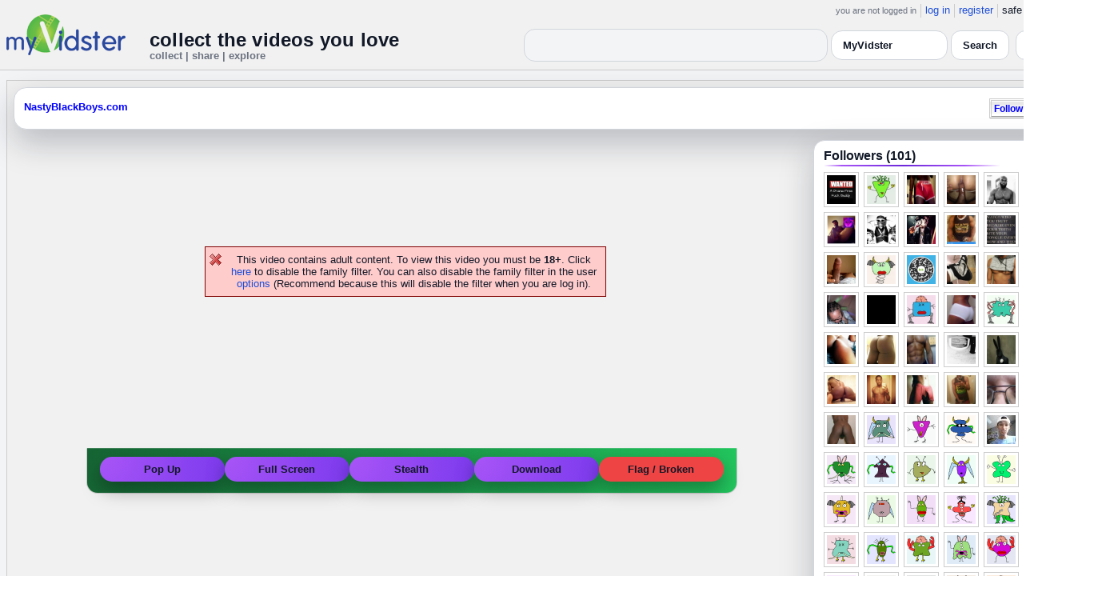

--- FILE ---
content_type: text/html; charset=UTF-8
request_url: https://www.myvidster.com/nastyblackboys&allfs=1
body_size: 11452
content:

<!DOCTYPE HTML PUBLIC "-//W3C//DTD HTML 4.01 Transitional//EN" "http://www.w3.org/TR/html4/loose.dtd">
<html xmlns="http://www.w3.org/1999/xhtml"
      xmlns:og="http://ogp.me/ns#"
      xmlns:fb="https://www.facebook.com/2008/fbml">
<head>
<title>NastyBlackBoys.com</title>
<meta http-equiv="Content-Type" content="text/html; charset=utf-8">
<meta property="fb:app_id" content="73497021488">
<meta property="fb:admins" content="669878032">
<meta property="fb:admins" content="100004412168215">
<meta property="og:site_name" content="MyVidster">
<meta name="description" content="NastyBlackBoys.com Features Amateur content featuring AudatiousNitez and Porn Stars Tae The Doug, Holliwud, Romance, Leon Holt and MORE. ">
<link rel="videothumbnail" href="https://cdn2.myvidster.com/user/thumbs/808d9674b464f5516da15d0ec89fe7b6_1.jpg?s=2">
<link rel="image_src" href="https://cdn2.myvidster.com/user/thumbs/808d9674b464f5516da15d0ec89fe7b6_1.jpg?s=2">
<link rel="videolink" href="https://www.myvidster.com/video/213539747">
<meta name="keywords" content="sex,rough,passionate,fedz,dre,gilcrest,bbc,blkmusclebottom,hard">
<meta property="og:title" content="NastyBlackBoys.com" name="title">
<meta name="apple-itunes-app" content="app-id=611470289">
<meta name="google-play-app" content="app-id=com.myvidster">
<meta name="medium" content="video">
<link type="text/css" rel="stylesheet"  href="/css/style.css?type=css&v=144" />
<link type="text/css" rel="stylesheet"  href="/css/redmond/jquery-ui-1.8.22.custom.css?type=css&v=144" />
<link type="text/css" rel="stylesheet"  href="/css/smartbanner/jquery.smartbanner.css?type=css&v=144" />

<!-- Modern light/dark collection layout + spacing + search -->
<style id="mv-collection-overrides">
  /* THEME TOKENS (light default, dark when .dark etc.) */
  #collection-page {
    --t-bg:#f3f4f6;
    --t-card:#ffffff;
    --t-border:#d1d5db;
    --t-text:#111827;
    --t-muted:#6b7280;
    --t-p1:#6d28d9;  /* brand purple */
    --t-p2:#a855f7;
  }

  html.dark #collection-page,
  body.dark #collection-page,
  .dark-mode #collection-page,
  .theme-dark #collection-page,
  [data-theme="dark"] #collection-page {
    --t-bg:#020617;
    --t-card:#020617;
    --t-border:#1f2937;
    --t-text:#e5e7eb;
    --t-muted:#9ca3af;
    --t-p1:#8b5cf6;
    --t-p2:#c4b5fd;
  }

  /* Canvas / layout */
  #collection-page {
    background:var(--t-bg);
    color:var(--t-text);
  }

  #collection-inner {
    max-width:1360px;
    margin:0 auto;
    padding:12px 8px 32px;
  }

  /* Card shells (Collection info, current video, breadcrumb header) */
  #collection-page .details_video,
  #collection-page .details_ads,
  #collection-page .details_header {
    background:var(--t-card);
    border-radius:14px;
    border:1px solid var(--t-border);
    padding:10px 12px;
    box-shadow:0 16px 40px rgba(15,23,42,.25);
    margin-bottom:12px;
  }

  #collection-page td {
    color:var(--t-text);
  }

  /* Breadcrumb header pill */
  #collection-page .details_header {
    border-radius:16px;
    margin-bottom:8px;
  }

  #collection-page .details_header h2 {
    margin:0;
    font-size:13px;
    font-weight:600;
    white-space:nowrap;
    overflow:hidden;
    text-overflow:ellipsis;
    position:relative;
  }

  #collection-page .details_header h2 a {
    color:var(--t-text);
    text-decoration:none;
  }

  #collection-page .details_header h2 a:hover {
    color:var(--t-p1);
  }

  /* Headings + gradient underline */
  #collection-page h2 {
    color:var(--t-text);
    font-size:16px;
    font-weight:600;
    position:relative;
  }

  #collection-page h2::after {
    content:"";
    position:absolute;
    left:0;
    bottom:-4px;
    height:2px;
    width:70%;
    max-width:260px;
    border-radius:2px;
    background:linear-gradient(
      90deg,
      transparent 0%,
      var(--t-p2) 10%,
      var(--t-p1) 45%,
      var(--t-p2) 80%,
      transparent 100%
    );
  }

  /* Tag-like bold labels inside right column use same line */
  #collection-page .details_video b {
    position:relative;
  }

  #collection-page .details_video b::after {
    content:"";
    position:absolute;
    left:0;
    bottom:-4px;
    height:2px;
    width:70%;
    max-width:260px;
    border-radius:2px;
    background:linear-gradient(
      90deg,
      transparent 0%,
      var(--t-p2) 10%,
      var(--t-p1) 45%,
      var(--t-p2) 80%,
      transparent 100%
    );
  }

  /* Video player frame */
  #collection-page video_space {
    border-radius: 14px;
    overflow: hidden;
    box-shadow: 0 18px 45px #4CAF50;
    background: #9e9e9e00;
  }

  /* Under-video controls bar (keep text links but modern colors) */
  #collection-page .vid_controls {
    font-size:13px;
    padding:8px 0 4px;
    text-align:center;
  }

  #collection-page .vid_controls a {
    font-weight:600;
    color:var(--t-p1);
    text-decoration:none;
  }

  #collection-page .vid_controls a:hover {
    color:var(--t-p2);
    text-decoration:underline;
  }

  /* Links inside the right column cards */
  #collection-page .details_video a,
  #collection-page .details_video a:link,
  #collection-page .details_video a:visited,
  #collection-page .details_ads a,
  #collection-page .details_ads a:link,
  #collection-page .details_ads a:visited,
  #collection-page .details_header a,
  #collection-page .details_header a:link,
  #collection-page .details_header a:visited {
    color:var(--t-p1);
    text-decoration:none;
  }

  #collection-page .details_video a:hover,
  #collection-page .details_video a:focus,
  #collection-page .details_ads a:hover,
  #collection-page .details_ads a:focus,
  #collection-page .details_header a:hover,
  #collection-page .details_header a:focus {
    color:var(--t-p2);
    text-decoration:underline;
  }

  /* ===== Right-column action link spacing ===== */

  /* Tiny bit of room under headings so links don’t sit on the purple line */
  #collection-page .details_video h2,
  #collection-page .details_header h2 {
    margin-bottom:3px;
  }

  /* Links like [edit], [sort], (details) that appear right after h2 */
  #collection-page .details_video h2 + a,
  #collection-page .details_video h2 + span a,
  #collection-page .details_header h2 + a,
  #collection-page .details_header h2 + span a {
    display:inline-block;
    padding:1px 6px;
    margin-left:6px;
  }

  /* Followers "show more" etc. right under the purple rule */
  #collection-page .details_video a[href*="show"],
  #collection-page .details_video a[href*="more"] {
    display:inline-block;
    margin-top:4px;
  }

  /* Share/customize buttons that float right */
  #collection-page .btn_right a {
    margin-left:6px;
  }

  /* ===== Gallery search bar makeover ===== */

  .collection-gallery-block {
    margin-top:10px;
  }

  .collection-gallery-block form {
    margin:12px auto 10px;
    text-align:center;
  }

  /* "search:" label */
  .collection-gallery-block form font,
  .collection-gallery-block form label {
    display:block;
    margin-bottom:4px;
    font-size:11px;
    text-transform:uppercase;
    letter-spacing:.08em;
    color:#9ca3af;
  }

  /* Input itself */
  .collection-gallery-block form input[type="text"] {
    width:260px;
    max-width:100%;
    padding:6px 14px;
    border-radius:9999px;
    border:1px solid #cbd5e1;
    background:#f9fafb;
    color:#111827;
    box-shadow:0 1px 3px rgba(0,0,0,.18) inset;
  }

  .collection-gallery-block form input[type="text"]:focus {
    outline:none;
    border-color:#8b5cf6;
    box-shadow:0 0 0 1px rgba(139,92,246,.3);
  }

  /* Little gap between thumbs and page numbers */
  .collection-gallery-block center {
    margin-top:6px;
  }

/* COLLECTION PAGE – MATCH LINK + TAG COLORS TO VIDEO.PHP */

/* ---- LIGHT MODE: blue + underlined ---- */
html:not([data-theme="dark"]) #collection-page .tags a,
html:not([data-theme="dark"]) #collection-page span.tags,
html:not([data-theme="dark"]) #collection-page span.tags *,
html:not([data-theme="dark"]) #collection-page .tags a *,
html:not([data-theme="dark"]) #collection-page a.tag-link {
  color: var(--mvv-link-light) !important;           /* #1d4ed8 */
  -webkit-text-fill-color: var(--mvv-link-light) !important;
  text-decoration: underline !important;
}

/* Source link, channel link, etc. */
html:not([data-theme="dark"]) #collection-page .details_video a,
html:not([data-theme="dark"]) #collection-page .details_video a:visited {
  color: var(--mvv-link-light) !important;
  -webkit-text-fill-color: var(--mvv-link-light) !important;
  text-decoration: underline !important;
}

/* ---- DARK MODE: light-blue + underlined ---- */
html[data-theme="dark"] #collection-page .tags a,
html[data-theme="dark"] #collection-page span.tags,
html[data-theme="dark"] #collection-page span.tags *,
html[data-theme="dark"] #collection-page .tags a *,
html[data-theme="dark"] #collection-page a.tag-link {
  color: var(--mvv-link-dark) !important;            /* #93c5fd */
  -webkit-text-fill-color: var(--mvv-link-dark) !important;
  text-decoration: underline !important;
}

html[data-theme="dark"] #collection-page .details_video a,
html[data-theme="dark"] #collection-page .details_video a:visited {
  color: var(--mvv-link-dark) !important;
  -webkit-text-fill-color: var(--mvv-link-dark) !important;
  text-decoration: underline !important;
}

/* ---- PERMISSION LABEL: stay red in both modes ---- */
#collection-page font[color="red"],
#collection-page span[style*="red"],
#collection-page a[style*="red"],
#collection-page .permission,
#collection-page .permissions {
  color: #ef4444 !important;
  -webkit-text-fill-color: #ef4444 !important;
}

/* LIGHT MODE: make dropdown options readable */
html:not([data-theme="dark"]) #myv_header select {
  color-scheme: light;
}

html:not([data-theme="dark"]) #myv_header select option {
  background: #ffffff !important;   /* white menu background */
  color: #111827 !important;        /* dark text */
}

/* Collection page: remove the extra solid line under headings */
#collection-page .border2 {
  border-top: 0 !important;   /* kill the old line */
}

  /* === Collection video action pills (match video.php) === */
  #collection-page .mv-video-actions {
    margin-top: 0;
    padding: 10px 16px 14px;
    border-radius: 0 0 14px 14px;
    background: linear-gradient(90deg,#166534,#22c55e);
    border-top: 1px solid rgba(255,255,255,.18);
    display: inline-flex;
    gap: 10px;
    justify-content: center;
    flex-wrap: wrap;
  }

  #collection-page .mv-video-actions .mv-pill {
    display: inline-flex;
    align-items: center;
    justify-content: center;
    min-width: 120px;
    padding: 8px 18px;
    border-radius: 9999px;
    font-size: 13px;
    font-weight: 600;
    border: none;
    box-shadow: 0 10px 25px rgba(0,0,0,.35);
    text-decoration: none !important;
    cursor: pointer;
    transition: transform .12s ease-out, box-shadow .12s ease-out, opacity .12s ease-out;
  }

  /* Light mode colors */
  html:not([data-theme="dark"]) #collection-page .mv-pill-primary {
    background: radial-gradient(circle at 0% 0%, #a855f7, #7c3aed);
    color: #111827 !important;
  }
  html:not([data-theme="dark"]) #collection-page .mv-pill-danger {
    background: #ef4444;
    color: #111827 !important;
  }

  /* Dark mode colors */
  html[data-theme="dark"] #collection-page .mv-pill-primary {
    background: radial-gradient(circle at 0% 0%, #8b5cf6, #4c1d95);
    color: #f9fafb !important;
  }
  html[data-theme="dark"] #collection-page .mv-pill-danger {
    background: #ef4444;
    color: #f9fafb !important;
  }

  #collection-page .mv-pill:hover {
    transform: translateY(-1px);
    box-shadow: 0 14px 30px rgba(0,0,0,.45);
  }

  #collection-page .mv-pill-disabled {
    opacity: .7;
    background: #6b7280;
    color: #f9fafb !important;
    box-shadow: none;
    cursor: default;
  }

/* FORCE danger pill to be red in LIGHT MODE */
html:not([data-theme="dark"]) #collection-page .mv-pill-danger {
    background: #ef4444 !important;   /* correct red */
    color: #111827 !important;        /* dark text */
}


</style>




<link href="/video-js5/video-js.min.css?v=26" rel="stylesheet">
							<link href="/video-js5/videojs-chromecast.css?v=26" rel="stylesheet">
							<link href="/video-js5/videojs.thumbnails.css?v=26" rel="stylesheet">
							<link href="/video-js5/videojs-seek-buttons.css?v=26" rel="stylesheet">
							<link href="/videojs-vast/videojs.vast.vpaid.min.css?v=26" rel="stylesheet" >
							<link href="/video-js5/videojs-pip.css?v=26" rel="stylesheet">
							
							<script src="https://www.gstatic.com/cv/js/sender/v1/cast_sender.js"></script>
							<script src="/video-js5/video-js.min.js?v=26"></script>
							<script src="/video-js5/videojs.pip.js?v=26"></script>
							
							<script src="/video-js5/videojs-chromecast.min.js?v=26"></script>
							<script src="/video-js5/videojs.thumbnails.js?v=26"></script>
							<script src="/video-js5/videojs-seek-buttons.js?v=26"></script>
							<script src="/videojs-vast/videojs_5.vast.vpaid.min.js?v=26"></script>
							
<script type="text/javascript" src="/js/jquery-1.12.4.js?v=71"></script>
<script type="text/javascript" src="/js/jquery-migrate-1.4.1.js?v=71"></script>
<script type="text/javascript" src="/js/jquery-ui.min.js?v=71"></script>
<script type="text/javascript" src="/js/jquery.address-1.5.min.js?v=71"></script>
<script type="text/javascript" src="/js/myv_address.js?v=71"></script>
<script type="text/javascript" src="/js/jquery.qtip-1.0.0-rc3.min.js?v=71"></script>
<script type="text/javascript" src="/js/loadingoverlay.min.js?v=71"></script>
<script type="text/javascript" src="/js/vidster.js?v=71"></script>
<script type="text/javascript" src="/js/smartbanner/jquery.smartbanner.js?v=71"></script>
<script type="text/javascript" src="/js/feed.min.js?v=71"></script><script defer src="https://cdn.jsdelivr.net/npm/@cometchat/chat-embed@1.x.x/dist/main.js"></script><script type="text/javascript">
    var ids=new Array('desc_more','desc_less');
            function disqus_config() {
        this.language = "";
        this.callbacks.onNewComment = [function(comment) { 
        x = {action:"trackComment", master_id:"1abb62907b4c303edfa8c01c160fd223", comment_id:""+comment.id+""};
        l='/processor.php';
        $.get(l,x);
        }];
    }

    function load_video() {
        reload_video('https://www.myvidster.com/embed/12111911','86','user/thumbs/808d9674b464f5516da15d0ec89fe7b6_1.jpg?s=2','','https://www.pornhub.com/','','https://www.pornhub.com/embed/ph5e71b0c3e703d','213539747');    }
</script>
<!-- Google tag (gtag.js) -->
<script async src="https://www.googletagmanager.com/gtag/js?id=G-578CWQBKGV"></script>
<script>
  window.dataLayer = window.dataLayer || [];
  function gtag(){dataLayer.push(arguments);}
  gtag('js', new Date());

  gtag('config', 'G-578CWQBKGV');
</script>
</head>

<body>
    <script>(function(){const k='theme',s=localStorage.getItem(k),d=matchMedia('(prefers-color-scheme: dark)').matches;document.documentElement.setAttribute('data-theme',(s==='light'||s==='dark')?s:(d?'dark':'light'));})();</script>
		<style id="modern-header-vars">
		:root{
		  --bg:#0b0f17;
		  --text:#e5e7eb;
		  --muted:#9ca3af;
		  --card:#121826;
		  --border:#1f2937;
		  --accent:#60a5fa;
		  --accent-strong:#3b82f6;
		}
		@media (prefers-color-scheme: light){
		  :root{
		    --bg:#ffffff; --text:#111827; --muted:#6b7280; --card:#fafafc; --border:#e5e7eb;
		    --accent:#2563eb; --accent-strong:#1d4ed8;
		  }
		}
		html, body { background: var(--bg); }
		#myv_header, #myv_header * { color: var(--text); }
		#myv_header a { color: var(--accent); text-decoration: none; }
		#myv_header a:hover { color: var(--accent-strong); text-decoration: underline; }
		.home-header { font-size:20px; font-weight:700; letter-spacing:.2px; }
		.home-sub { color: var(--muted); font-size:12px; }
		.theme-toggle { padding:6px 10px; border:1px solid var(--border); background:var(--card); color:var(--text); border-radius:10px; cursor:pointer; }
		</style>
		   <div class="container" id="myv_header" style="padding-top:5px;">
				<table width="1360" border="0" align="center" cellspacing="0" cellpadding="0">
					<tr>
						<td>
							<table width="100%" cellspacing="0" cellpadding="0" border="0">
								<tr>
									<td width="165" valign="bottom">
										<table width="100%" cellspacing="0" cellpadding="0" border="0">
											<tr>
												<td ><a href="/"><IMG SRC="/images/myvidster_logo.png?v=1" BORDER="0"></a></td>
											</tr>
										</table>
									</td>
									<td><IMG SRC="/images/spacer.gif" WIDTH="8" HEIGHT="1" BORDER="0" ALT=""></td>
									<td valign="top">
										<table width="100%" cellspacing="0" cellpadding="0" border="0">
											<tr>
												<td align="right"><ul id="sddm">
						<li><span class="postdate">you are not logged in</span></li>
						<li><a href="/user/">log in</a></li>
						<li><a href="/user/registration.php">register</a></li>
						<li class="last">safe browsing: <a href="#" onClick="if (confirm('To disable safe browsing you must be at least 18 years of age.')) window.location='/disable_filter.php'">on</a></li>
					</ul></td>
											</tr>
											<tr>
												<td><IMG SRC="/images/spacer.gif" WIDTH="1" HEIGHT="8" BORDER="0" ALT=""></td>
											</tr>
											<tr>
												<td align="right">
													<table width="100%" cellspacing="0" cellpadding="0" border="0"><tr>
														<td valign="bottom" align="left"><span class="home-header">collect the videos you love</span><br><span class="home-sub">collect | share | explore</span></td>
														<td align="right">
															<script type="text/javascript">
						$(function() {
							$("#q")
							.bind( "keydown", function( event ) {
								if ( event.keyCode === $.ui.keyCode.TAB &&
										$( this ).data( "autocomplete" ).menu.active ) {
									event.preventDefault();
								}
							})
							.autocomplete({
								source: function( request, response ) {
									$.getJSON( "/search_callback.php?type=search", {
										term: extractLast( request.term )
									}, response );
								},
								search: function() {
									var term = extractLast( this.value );
									if ( term.length < 2 ) {
										return false;
									}
								},
								focus: function() { return false; },
								select: function( event, ui ) {
									var terms = split( this.value );
									terms.pop();
									terms.push( ui.item.value );
									terms.push( "" );
									this.value = terms.join( " " );
									return false;
								},
								minLength: 2,
								delay: 100
							});
						});
					</script>
					<div class="ui-widget">
						<form name="searchForm" id="searchForm" method="get" action="/search/">
							<input type="text" name="q" id="q" maxlength="175" value="" size="50">
							<select name="filter_by" class="filter_by">
				<option value="71582" selected>this collection</option>
				
				
				<option value="myvidster" selected>MyVidster</option>
				<option value="web">web</option>
				<option value="profiles">profiles</option>
				<option value="groups">groups</option>
				</select>
							<input type="submit" value="Search">
						</form>
					</div>
															
														</td><td><!-- Minimal add: the toggle button -->
															<button id="themeToggle" class="theme-toggle" style="margin-left:8px;margin-bottom:2px;">🌙 Dark</button></td></tr>
													</table>
												</td>
											</tr>
										</table>
									</td>
								</tr>
							</table>
						</td>
					</tr>
					<tr>
						<td><IMG SRC="/images/spacer.gif" WIDTH="1" HEIGHT="10" BORDER="0" ALT=""></td>
					</tr>
				</table>
			</div>
			<!-- Minimal add: click handler -->
			<script>(function(){var b=document.getElementById("themeToggle");if(!b)return;var H=document.documentElement,k="theme";function L(){b.textContent=H.getAttribute("data-theme")==="dark"?"☀️ Light":"🌙 Dark"}b.addEventListener("click",function(){var n=H.getAttribute("data-theme")==="dark"?"light":"dark";H.setAttribute("data-theme",n);localStorage.setItem(k,n);L()});L()})();</script>
			    <div id="collection-page">
        <div id="collection-inner" class="container2">
                        <table align="center" width="1360" cellspacing="0" cellpadding="0" border="0">
                <tr>
                    <td><div class="container3"><table width="100%" align="center" cellspacing="0" cellpadding="0"><tr><td><div class="details_header"><table
                    cellspacing="0" cellpadding="0" width="100%">
                    <tr><td><h2 align=left><a href="/nastyblackboys">NastyBlackBoys.com</a></h2></td><td align=right><button name="subscribe" class="mybutton" align="right" onClick="window.location='/subscriptions/&action=add&action_id=71582&action_type=gallery'"/>Follow collection</button></td></tr>
                    </table></div></td></tr><tr><td><table width="100%" align="center" border="0" cellspacing="0" cellpadding="0">
                <tr><td><img alt="" src="//cdn2.myvidster.com/images/spacer.gif" width="1" height="5" border="0"></td></tr><tr><td><table align="center" width="100%" cellpadding="0" cellspacing="0">
                        <tr>
                            <td align="center" valign="top" width="995"><table width=100% cellpadding="0" cellspacing="0">
                                    <tr><td align="center"><div style="height: 385px;"><BR><BR><BR><BR><BR><BR><BR><BR><p class="errors">This video contains adult content. To view this video you must be <B>18+</B>.
                        Click <a href="/disable_filter.php">here</a> to disable the family filter. You can also disable the family filter in the user <a href="/user/options.php">options</a> (Recommend because this will disable the filter when you are log in).</p></div></td></tr>
                                    <tr><td><div><table align="center" width="100%" cellpadding="0" cellspacing="0">
    <tr>
        <td align="center">
            <div class="vid_controls mv-video-actions">
                <a class="mv-pill mv-pill-primary" href="javascript:void(0);" onClick="load_video();WindowOpen('/zoom.php?id=213539747','',620,404);">Pop Up</a>
                <a class="mv-pill mv-pill-primary" href="javascript:void(0);" onClick="load_video();WindowOpenFull('/zoom.php?id=213539747&fs=1','');">Full Screen</a>
                <a class="mv-pill mv-pill-primary" href="javascript:void(0);" onClick="load_video();WindowOpen('/zoom.php?id=213539747','',160,140);">Stealth</a>
                <a class="mv-pill mv-pill-primary" href="javascript:void(0);" onclick="WindowOpen('https://www.myvidster.com/download/?id=213539747&user_id=&token=','',470,250);">Download</a>
                <a class="mv-pill mv-pill-danger" href="javascript:void(0);" onclick="WindowOpen('/report/213539747','',470,300);">Flag / Broken</a>
            </div>
        </td>
    </tr>
    <tr>
        <td align="center">
            <img alt="" src="//cdn2.myvidster.com/images/spacer.gif" width="1" height="10" border="0">
        </td>
    </tr>
</table></div></td></tr>
                                    <tr><td><div id="video_nav" 
                                        align="center"></div></td>
                                    </tr>
                                </table></td>
                        <td><IMG ALT="" SRC="//cdn2.myvidster.com/images/spacer.gif" WIDTH="5" HEIGHT="1" BORDER="0"></td>
                            <td valign="top">
                            <table cellpadding="0" cellspacing="0" width="100%">
                                <tr><td><div class="details_video"><table cellpadding="0" cellspacing="0" width="100%">
					<tr><td><h2>Followers  (101)</h2></td></tr>
					<tr>
						<td><img src="//cdn2.myvidster.com/images/spacer.gif" width="1" height="2" border="0" alt=""></td>
					</tr>
					<tr>
						<td><div class="border2"><img src="//cdn2.myvidster.com/images/spacer.gif" width="300" height="1" border="0" alt=""></div></td>
					</tr>
					<tr>
						<td><div class="users"><div class="vidthumbnail" style="margin-right:6px;margin-bottom:6px;">
				<a href="/profile/MrPleasurePuppy"><img src="https://cdn2.myvidster.com/user/images/profile/1913618_sm.jpg?v=1571243208" height="36" width="36" border="0" alt="thumbnail" title="MrPleasurePuppy" ></a>
			</div><div class="vidthumbnail" style="margin-right:6px;margin-bottom:6px;">
				<a href="/profile/LyricHasani"><img src="https://cdn2.myvidster.com/user/images/profile/831283_sm.jpg?v=1431398020" height="36" width="36" border="0" alt="thumbnail" title="LyricHasani" ></a>
			</div><div class="vidthumbnail" style="margin-right:6px;margin-bottom:6px;">
				<a href="/profile/topswagga"><img src="https://cdn2.myvidster.com/user/images/profile/19775_sm.jpg?v=1390610250" height="36" width="36" border="0" alt="thumbnail" title="topswagga" ></a>
			</div><div class="vidthumbnail" style="margin-right:6px;margin-bottom:6px;">
				<a href="/profile/yungreddniggah"><img src="https://cdn2.myvidster.com/user/images/profile/2008285_sm.jpg?v=1608138026" height="36" width="36" border="0" alt="thumbnail" title="yungreddniggah" ></a>
			</div><div class="vidthumbnail" style="margin-right:6px;margin-bottom:6px;">
				<a href="/profile/RickieRozai"><img src="https://cdn2.myvidster.com/user/images/profile/4255078_sm.jpg?v=1658540042" height="36" width="36" border="0" alt="thumbnail" title="RickieRozai" ></a>
			</div><div class="vidthumbnail" style="margin-right:6px;margin-bottom:6px;">
				<a href="/profile/Regulaaate"><img src="https://cdn2.myvidster.com/user/images/profile/2480927_sm.jpg?v=1536812107" height="36" width="36" border="0" alt="thumbnail" title="Regulaaate" ></a>
			</div><div class="vidthumbnail" style="margin-right:6px;margin-bottom:6px;">
				<a href="/profile/Tufflilitalian"><img src="https://cdn2.myvidster.com/user/images/profile/439485_sm.jpg?v=1680969734" height="36" width="36" border="0" alt="thumbnail" title="Tufflilitalian" ></a>
			</div><div class="vidthumbnail" style="margin-right:6px;margin-bottom:6px;">
				<a href="/profile/Longstroke4Same"><img src="https://cdn2.myvidster.com/user/images/profile/525415_sm.jpg?v=1395291223" height="36" width="36" border="0" alt="thumbnail" title="Longstroke4Same" ></a>
			</div><div class="vidthumbnail" style="margin-right:6px;margin-bottom:6px;">
				<a href="/profile/jus_me54"><img src="https://cdn2.myvidster.com/user/images/profile/3185156_sm.jpg?v=1606854049" height="36" width="36" border="0" alt="thumbnail" title="jus_me54" ></a>
			</div><div class="vidthumbnail" style="margin-right:6px;margin-bottom:6px;">
				<a href="/profile/dMAC"><img src="https://cdn2.myvidster.com/user/images/profile/11053_sm.jpg?v=1497503506" height="36" width="36" border="0" alt="thumbnail" title="dMAC" ></a>
			</div><div class="vidthumbnail" style="margin-right:6px;margin-bottom:6px;">
				<a href="/profile/zaneshadow"><img src="https://cdn2.myvidster.com/user/images/profile/7999_sm.jpg?v=1388575383" height="36" width="36" border="0" alt="thumbnail" title="zaneshadow" ></a>
			</div><div class="vidthumbnail" style="margin-right:6px;margin-bottom:6px;">
				<a href="/profile/Ddognyc"><img src="https://cdn2.myvidster.com/user/images/profile/163242_sm.jpg?v=1490978710" height="36" width="36" border="0" alt="thumbnail" title="Ddognyc" ></a>
			</div><div class="vidthumbnail" style="margin-right:6px;margin-bottom:6px;">
				<a href="/profile/Somo79"><img src="https://cdn2.myvidster.com/user/images/profile/284091_sm.jpg?v=1613896848" height="36" width="36" border="0" alt="thumbnail" title="Somo79" ></a>
			</div><div class="vidthumbnail" style="margin-right:6px;margin-bottom:6px;">
				<a href="/profile/Fauxfoxfur"><img src="https://cdn2.myvidster.com/user/images/profile/2034354_sm.jpg?v=1569420932" height="36" width="36" border="0" alt="thumbnail" title="Fauxfoxfur" ></a>
			</div><div class="vidthumbnail" style="margin-right:6px;margin-bottom:6px;">
				<a href="/profile/Maxxstroker"><img src="https://cdn2.myvidster.com/user/images/profile/720511_sm.jpg?v=1458991949" height="36" width="36" border="0" alt="thumbnail" title="Maxxstroker" ></a>
			</div><div class="vidthumbnail" style="margin-right:6px;margin-bottom:6px;">
				<a href="/profile/MichaelKelley"><img src="https://cdn2.myvidster.com/user/images/profile/1994802_sm.jpg?v=1586282500" height="36" width="36" border="0" alt="thumbnail" title="MichaelKelley" ></a>
			</div><div class="vidthumbnail" style="margin-right:6px;margin-bottom:6px;">
				<a href="/profile/yyuu90210"><img src="https://cdn2.myvidster.com/user/images/profile/14218_sm.jpg?v=1560965514" height="36" width="36" border="0" alt="thumbnail" title="yyuu90210" ></a>
			</div><div class="vidthumbnail" style="margin-right:6px;margin-bottom:6px;">
				<a href="/profile/despicable"><img src="https://cdn2.myvidster.com/user/images/profile/194183_sm.jpg?v=1569139500" height="36" width="36" border="0" alt="thumbnail" title="despicable" ></a>
			</div><div class="vidthumbnail" style="margin-right:6px;margin-bottom:6px;">
				<a href="/profile/john122067"><img src="https://cdn2.myvidster.com/user/images/profile/250752_sm.jpg?v=1651550647" height="36" width="36" border="0" alt="thumbnail" title="john122067" ></a>
			</div><div class="vidthumbnail" style="margin-right:6px;margin-bottom:6px;">
				<a href="/profile/DLVerbaLsubFreaK"><img src="https://cdn2.myvidster.com/user/images/profile/2193484_sm.jpg?v=1600139700" height="36" width="36" border="0" alt="thumbnail" title="DLVerbaLsubFreaK" ></a>
			</div><div class="vidthumbnail" style="margin-right:6px;margin-bottom:6px;">
				<a href="/profile/katem"><img src="https://cdn2.myvidster.com/user/images/profile/105877_sm.jpg?v=1464420033" height="36" width="36" border="0" alt="thumbnail" title="katem" ></a>
			</div><div class="vidthumbnail" style="margin-right:6px;margin-bottom:6px;">
				<a href="/profile/TouchandBust"><img src="https://cdn2.myvidster.com/user/images/profile/192175_sm.jpg?v=1426558479" height="36" width="36" border="0" alt="thumbnail" title="TouchandBust" ></a>
			</div><div class="vidthumbnail" style="margin-right:6px;margin-bottom:6px;">
				<a href="/profile/Swarthycakes"><img src="https://cdn2.myvidster.com/user/images/profile/3296415_sm.jpg?v=1617982190" height="36" width="36" border="0" alt="thumbnail" title="Swarthycakes" ></a>
			</div><div class="vidthumbnail" style="margin-right:6px;margin-bottom:6px;">
				<a href="/profile/ddboi22"><img src="https://cdn2.myvidster.com/user/images/profile/1914590_sm.jpg?v=1571400860" height="36" width="36" border="0" alt="thumbnail" title="ddboi22" ></a>
			</div><div class="vidthumbnail" style="margin-right:6px;margin-bottom:6px;">
				<a href="/profile/vyntagebowtie"><img src="https://cdn2.myvidster.com/user/images/profile/346556_sm.jpg?v=1473704352" height="36" width="36" border="0" alt="thumbnail" title="vyntagebowtie" ></a>
			</div><div class="vidthumbnail" style="margin-right:6px;margin-bottom:6px;">
				<a href="/profile/gudbrotha275"><img src="https://cdn2.myvidster.com/user/images/profile/392618_sm.jpg?v=1625739703" height="36" width="36" border="0" alt="thumbnail" title="gudbrotha275" ></a>
			</div><div class="vidthumbnail" style="margin-right:6px;margin-bottom:6px;">
				<a href="/profile/ANUNDERCOVERFREAK"><img src="https://cdn2.myvidster.com/user/images/profile/48789_sm.jpg?v=1347727023" height="36" width="36" border="0" alt="thumbnail" title="ANUNDERCOVERFREAK" ></a>
			</div><div class="vidthumbnail" style="margin-right:6px;margin-bottom:6px;">
				<a href="/profile/PeterPeeper"><img src="https://cdn2.myvidster.com/user/images/profile/2165083_sm.jpg?v=1572735060" height="36" width="36" border="0" alt="thumbnail" title="PeterPeeper" ></a>
			</div><div class="vidthumbnail" style="margin-right:6px;margin-bottom:6px;">
				<a href="/profile/Corruption_X19"><img src="https://cdn2.myvidster.com/user/images/profile/3034441_sm.jpg?v=1611304647" height="36" width="36" border="0" alt="thumbnail" title="Corruption_X19" ></a>
			</div><div class="vidthumbnail" style="margin-right:6px;margin-bottom:6px;">
				<a href="/profile/nstypigndc"><img src="https://cdn2.myvidster.com/user/images/profile/108025_sm.jpg?v=1549321829" height="36" width="36" border="0" alt="thumbnail" title="nstypigndc" ></a>
			</div><div class="vidthumbnail" style="margin-right:6px;margin-bottom:6px;">
				<a href="/profile/whitehead63"><img src="https://cdn2.myvidster.com/user/images/profile/31437_sm.jpg?v=1397734594" height="36" width="36" border="0" alt="thumbnail" title="whitehead63" ></a>
			</div><div class="vidthumbnail" style="margin-right:6px;margin-bottom:6px;">
				<a href="/profile/Pyro0829"><img src="https://cdn2.myvidster.com/user/images/profile/537815_sm.jpg?v=1574773599" height="36" width="36" border="0" alt="thumbnail" title="Pyro0829" ></a>
			</div><div class="vidthumbnail" style="margin-right:6px;margin-bottom:6px;">
				<a href="/profile/prettboia"><img src="https://cdn2.myvidster.com/user/images/profile/263282_sm.jpg?v=1355219675" height="36" width="36" border="0" alt="thumbnail" title="prettboia" ></a>
			</div><div class="vidthumbnail" style="margin-right:6px;margin-bottom:6px;">
				<a href="/profile/Dameken"><img src="https://cdn2.myvidster.com/user/images/profile/2282707_sm.jpg?v=1503413264" height="36" width="36" border="0" alt="thumbnail" title="Dameken" ></a>
			</div><div class="vidthumbnail" style="margin-right:6px;margin-bottom:6px;">
				<a href="/profile/krakowiaczek1"><img src="https://cdn2.myvidster.com/user/images/profile/180972_sm.jpg?v=1413970938" height="36" width="36" border="0" alt="thumbnail" title="krakowiaczek1" ></a>
			</div><div class="vidthumbnail" style="margin-right:6px;margin-bottom:6px;">
				<a href="/profile/BigNi99a87"><img src="https://cdn2.myvidster.com/user/images/profile/331526_sm.jpg?v=1453687308" height="36" width="36" border="0" alt="thumbnail" title="BigNi99a87" ></a>
			</div><div class="vidthumbnail" style="margin-right:6px;margin-bottom:6px;">
				<a href="/profile/A2blkcutie"><img src="https://cdn2.myvidster.com/user/images/profile/200879_sm.jpg?v=1506627004" height="36" width="36" border="0" alt="thumbnail" title="A2blkcutie" ></a>
			</div><div class="vidthumbnail" style="margin-right:6px;margin-bottom:6px;">
				<a href="/profile/BxKingLeo"><img src="https://www.gravatar.com/avatar/80a5777b4315d5e7a4b27b29e8b9f69d?s=36&d=monsterid&r=pg&forcedefault=1" height="36" width="36" border="0" alt="thumbnail" title="BxKingLeo" ></a>
			</div><div class="vidthumbnail" style="margin-right:6px;margin-bottom:6px;">
				<a href="/profile/Donkey_HUNG"><img src="https://www.gravatar.com/avatar/d47c4da72485605d1d6a4ba9115ab893?s=36&d=monsterid&r=pg&forcedefault=1" height="36" width="36" border="0" alt="thumbnail" title="Donkey_HUNG" ></a>
			</div><div class="vidthumbnail" style="margin-right:6px;margin-bottom:6px;">
				<a href="/profile/slimmsoxo"><img src="https://www.gravatar.com/avatar/6edfdb1622ab27446204bbd8c8b7c8da?s=36&d=monsterid&r=pg&forcedefault=1" height="36" width="36" border="0" alt="thumbnail" title="slimmsoxo" ></a>
			</div><div class="vidthumbnail" style="margin-right:6px;margin-bottom:6px;">
				<a href="/profile/AnonLatin"><img src="https://www.gravatar.com/avatar/97c42c50f63ca5855fc3058e9c05df7b?s=36&d=monsterid&r=pg&forcedefault=1" height="36" width="36" border="0" alt="thumbnail" title="AnonLatin" ></a>
			</div><div class="vidthumbnail" style="margin-right:6px;margin-bottom:6px;">
				<a href="/profile/dontlose1"><img src="https://www.gravatar.com/avatar/cf1a66d33308b9f739590be855619195?s=36&d=monsterid&r=pg&forcedefault=1" height="36" width="36" border="0" alt="thumbnail" title="dontlose1" ></a>
			</div><div class="vidthumbnail" style="margin-right:6px;margin-bottom:6px;">
				<a href="/profile/Savethedreams"><img src="https://www.gravatar.com/avatar/791701695e1891c628388e94f92c0f20?s=36&d=monsterid&r=pg&forcedefault=1" height="36" width="36" border="0" alt="thumbnail" title="Savethedreams" ></a>
			</div><div class="vidthumbnail" style="margin-right:6px;margin-bottom:6px;">
				<a href="/profile/Mark90"><img src="https://www.gravatar.com/avatar/9593aed648401dbf8eb3981934abcf75?s=36&d=monsterid&r=pg&forcedefault=1" height="36" width="36" border="0" alt="thumbnail" title="Mark90" ></a>
			</div><div class="vidthumbnail" style="margin-right:6px;margin-bottom:6px;">
				<a href="/profile/keepsmeguessing"><img src="https://www.gravatar.com/avatar/9000af43aa0ea4d8068e5d4aa912718d?s=36&d=monsterid&r=pg&forcedefault=1" height="36" width="36" border="0" alt="thumbnail" title="keepsmeguessing" ></a>
			</div><div class="vidthumbnail" style="margin-right:6px;margin-bottom:6px;">
				<a href="/profile/MychalHill"><img src="https://www.gravatar.com/avatar/f93b509eb930069f20bca02bb7404a05?s=36&d=monsterid&r=pg&forcedefault=1" height="36" width="36" border="0" alt="thumbnail" title="MychalHill" ></a>
			</div><div class="vidthumbnail" style="margin-right:6px;margin-bottom:6px;">
				<a href="/profile/astrobee"><img src="https://www.gravatar.com/avatar/916809b87e57d7638d7d21fda6c5629f?s=36&d=monsterid&r=pg&forcedefault=1" height="36" width="36" border="0" alt="thumbnail" title="astrobee" ></a>
			</div><div class="vidthumbnail" style="margin-right:6px;margin-bottom:6px;">
				<a href="/profile/cole63"><img src="https://www.gravatar.com/avatar/449de231f42d57993750c502a4910ffc?s=36&d=monsterid&r=pg&forcedefault=1" height="36" width="36" border="0" alt="thumbnail" title="cole63" ></a>
			</div><div class="vidthumbnail" style="margin-right:6px;margin-bottom:6px;">
				<a href="/profile/dcj63"><img src="https://www.gravatar.com/avatar/8dd62e125d90f55bbe9c2ac9a6d8fde3?s=36&d=monsterid&r=pg&forcedefault=1" height="36" width="36" border="0" alt="thumbnail" title="dcj63" ></a>
			</div><div class="vidthumbnail" style="margin-right:6px;margin-bottom:6px;">
				<a href="/profile/AlexKanaanXXX"><img src="https://www.gravatar.com/avatar/a83c884214806d24b27b29c7d7a70521?s=36&d=monsterid&r=pg&forcedefault=1" height="36" width="36" border="0" alt="thumbnail" title="AlexKanaanXXX" ></a>
			</div><div class="vidthumbnail" style="margin-right:6px;margin-bottom:6px;">
				<a href="/profile/SMoneyP"><img src="https://www.gravatar.com/avatar/fc28c451ac5e89d4209e387985c30256?s=36&d=monsterid&r=pg&forcedefault=1" height="36" width="36" border="0" alt="thumbnail" title="SMoneyP" ></a>
			</div><div class="vidthumbnail" style="margin-right:6px;margin-bottom:6px;">
				<a href="/profile/Egoiste"><img src="https://www.gravatar.com/avatar/956c9c1099d607f77baadc07edff8bb6?s=36&d=monsterid&r=pg&forcedefault=1" height="36" width="36" border="0" alt="thumbnail" title="Egoiste" ></a>
			</div><div class="vidthumbnail" style="margin-right:6px;margin-bottom:6px;">
				<a href="/profile/jacobgreen"><img src="https://www.gravatar.com/avatar/9a705b71a50eb38d2478f55115756444?s=36&d=monsterid&r=pg&forcedefault=1" height="36" width="36" border="0" alt="thumbnail" title="jacobgreen" ></a>
			</div><div class="vidthumbnail" style="margin-right:6px;margin-bottom:6px;">
				<a href="/profile/AjeneFood"><img src="https://www.gravatar.com/avatar/f8118651ac4a3adbec29cf0d590a5bcc?s=36&d=monsterid&r=pg&forcedefault=1" height="36" width="36" border="0" alt="thumbnail" title="AjeneFood" ></a>
			</div><div class="vidthumbnail" style="margin-right:6px;margin-bottom:6px;">
				<a href="/profile/blackescaflown"><img src="https://www.gravatar.com/avatar/ac8d0a7654ec72c448927d7b0f4b9457?s=36&d=monsterid&r=pg&forcedefault=1" height="36" width="36" border="0" alt="thumbnail" title="blackescaflown" ></a>
			</div><div class="vidthumbnail" style="margin-right:6px;margin-bottom:6px;">
				<a href="/profile/DaddysNastyPig"><img src="https://www.gravatar.com/avatar/6bc7253ef6ce17379b97b685df48ce27?s=36&d=monsterid&r=pg&forcedefault=1" height="36" width="36" border="0" alt="thumbnail" title="DaddysNastyPig" ></a>
			</div><div class="vidthumbnail" style="margin-right:6px;margin-bottom:6px;">
				<a href="/profile/cappzane"><img src="https://www.gravatar.com/avatar/4cdf7047b167101a70a67a2beaf00a9e?s=36&d=monsterid&r=pg&forcedefault=1" height="36" width="36" border="0" alt="thumbnail" title="cappzane" ></a>
			</div><div class="vidthumbnail" style="margin-right:6px;margin-bottom:6px;">
				<a href="/profile/Litebritecock"><img src="https://www.gravatar.com/avatar/075a361414a717e69579cbbb8c432451?s=36&d=monsterid&r=pg&forcedefault=1" height="36" width="36" border="0" alt="thumbnail" title="Litebritecock" ></a>
			</div><div class="vidthumbnail" style="margin-right:6px;margin-bottom:6px;">
				<a href="/profile/Seanking"><img src="https://www.gravatar.com/avatar/4db952187f8d550d3eb44a5f2afc8ee0?s=36&d=monsterid&r=pg&forcedefault=1" height="36" width="36" border="0" alt="thumbnail" title="Seanking" ></a>
			</div><div class="vidthumbnail" style="margin-right:6px;margin-bottom:6px;">
				<a href="/profile/leontiger123"><img src="https://www.gravatar.com/avatar/2a7703a96822d4155d5e75ee5439dff9?s=36&d=monsterid&r=pg&forcedefault=1" height="36" width="36" border="0" alt="thumbnail" title="leontiger123" ></a>
			</div><div class="vidthumbnail" style="margin-right:6px;margin-bottom:6px;">
				<a href="/profile/freestyle706"><img src="https://www.gravatar.com/avatar/0db07c4b4d859497497cec12256a853c?s=36&d=monsterid&r=pg&forcedefault=1" height="36" width="36" border="0" alt="thumbnail" title="freestyle706" ></a>
			</div><div class="vidthumbnail" style="margin-right:6px;margin-bottom:6px;">
				<a href="/profile/theblackprince12"><img src="https://www.gravatar.com/avatar/473baae53091893c28a2e3ad64d15db5?s=36&d=monsterid&r=pg&forcedefault=1" height="36" width="36" border="0" alt="thumbnail" title="theblackprince12" ></a>
			</div><div class="vidthumbnail" style="margin-right:6px;margin-bottom:6px;">
				<a href="/profile/chris_bish"><img src="https://www.gravatar.com/avatar/74be183bd5fa94072cfebe7d7b013178?s=36&d=monsterid&r=pg&forcedefault=1" height="36" width="36" border="0" alt="thumbnail" title="chris_bish" ></a>
			</div><div class="vidthumbnail" style="margin-right:6px;margin-bottom:6px;">
				<a href="/profile/Collegepipa"><img src="https://www.gravatar.com/avatar/ac497eda659f2016c009075ff5f6b37a?s=36&d=monsterid&r=pg&forcedefault=1" height="36" width="36" border="0" alt="thumbnail" title="Collegepipa" ></a>
			</div><div class="vidthumbnail" style="margin-right:6px;margin-bottom:6px;">
				<a href="/profile/john2hawt07"><img src="https://www.gravatar.com/avatar/c0902814d376db1e8bdcaaa08fbba951?s=36&d=monsterid&r=pg&forcedefault=1" height="36" width="36" border="0" alt="thumbnail" title="john2hawt07" ></a>
			</div><div class="vidthumbnail" style="margin-right:6px;margin-bottom:6px;">
				<a href="/profile/Kevindaniel90"><img src="https://www.gravatar.com/avatar/53f36f0ecf85a9e9043331531af3e2f6?s=36&d=monsterid&r=pg&forcedefault=1" height="36" width="36" border="0" alt="thumbnail" title="Kevindaniel90" ></a>
			</div><div class="vidthumbnail" style="margin-right:6px;margin-bottom:6px;">
				<a href="/profile/MeatRack"><img src="https://www.gravatar.com/avatar/11abbde5f0c497a60714ef409453b4e5?s=36&d=monsterid&r=pg&forcedefault=1" height="36" width="36" border="0" alt="thumbnail" title="MeatRack" ></a>
			</div><div class="vidthumbnail" style="margin-right:6px;margin-bottom:6px;">
				<a href="/profile/lavacaliente"><img src="https://www.gravatar.com/avatar/5db294c1f531443d901cdf84a0fd4605?s=36&d=monsterid&r=pg&forcedefault=1" height="36" width="36" border="0" alt="thumbnail" title="lavacaliente" ></a>
			</div><div class="vidthumbnail" style="margin-right:6px;margin-bottom:6px;">
				<a href="/profile/Koolkid12"><img src="https://www.gravatar.com/avatar/30865ec03f1aa94ccc32b4ed02991a95?s=36&d=monsterid&r=pg&forcedefault=1" height="36" width="36" border="0" alt="thumbnail" title="Koolkid12" ></a>
			</div><div class="vidthumbnail" style="margin-right:6px;margin-bottom:6px;">
				<a href="/profile/Top_Gee2286"><img src="https://www.gravatar.com/avatar/53ccd2479c6f91d89c47484bd201c973?s=36&d=monsterid&r=pg&forcedefault=1" height="36" width="36" border="0" alt="thumbnail" title="Top_Gee2286" ></a>
			</div><div class="vidthumbnail" style="margin-right:6px;margin-bottom:6px;">
				<a href="/profile/kid_kaboom69"><img src="https://www.gravatar.com/avatar/fbb0a92222f31956735d5ffe44bffe46?s=36&d=monsterid&r=pg&forcedefault=1" height="36" width="36" border="0" alt="thumbnail" title="kid_kaboom69" ></a>
			</div><div class="vidthumbnail" style="margin-right:6px;margin-bottom:6px;">
				<a href="/profile/Shizzle25"><img src="https://www.gravatar.com/avatar/85eb4522557067a35d9a275dfcba7191?s=36&d=monsterid&r=pg&forcedefault=1" height="36" width="36" border="0" alt="thumbnail" title="Shizzle25" ></a>
			</div></div></td>
					</tr>
					</table></div></td></tr>
	<tr><td><IMG ALT="" SRC="//cdn2.myvidster.com/images/spacer.gif" WIDTH="1" HEIGHT="15" BORDER="0"></td></tr>
                                <tr><td><div class="details_video">
                                    <table cellpadding="0" cellspacing="0" width="100%">
                                        <tr><td>
                                            <table cellpadding="0" cellspacing="0" width="100%">
                                                <tr>
                                                    <td><h2>Collection Information</h2> </td>
                                                    <td align="right"> </td>
                                                </tr>
                                            </table></td></tr>
                                        <tr>
                                            <td><img src="//cdn2.myvidster.com/images/spacer.gif" width="1" height="2" border="0" alt=""></td>
                                        </tr>
                                        <tr>
                                            <td><div class="border2"><img src="//cdn2.myvidster.com/images/spacer.gif" width="300" height="5" border="0" alt=""></div></td>
                                        </tr>
                                        <tr><td><B>Name:</B> NastyBlackBoys.com</td></tr>
                                        <tr><td><IMG ALT="" SRC="//cdn2.myvidster.com/images/spacer.gif" WIDTH="1" HEIGHT="5" BORDER="0"></td></tr>
                                        <tr><td><div class="vidthumbnail">
                            <a href="/profile/retrophysical10"><img src="https://www.gravatar.com/avatar/5c757b3ed5f0cda1f02e976aaea4ef51?s=40&d=monsterid&r=pg&forcedefault=1" height="40" width="40" border="0" alt="thumbnail"></a>
                            </div><div style="margin-left:55px;">Owner:<br><a href="/profile/retrophysical10">retrophysical10</a></div></td></tr>
                                        <tr><td><IMG ALT="" SRC="//cdn2.myvidster.com/images/spacer.gif" WIDTH="1" HEIGHT="5" BORDER="0"></td></tr>
                                        <tr><td><B>Description:</B><br>
                                        NastyBlackBoys.com Features Amateur content featuring AudatiousNitez and Porn Stars Tae The Doug, Holliwud, Romance, Leon Holt and MORE. 
                                        </td></tr>    
                                        <tr><td><IMG ALT="" SRC="//cdn2.myvidster.com/images/spacer.gif" WIDTH="1" HEIGHT="10" BORDER="0"></td></tr>
                                        <tr><td></td></tr>
                                        <tr><td><IMG ALT="" SRC="//cdn2.myvidster.com/images/spacer.gif" WIDTH="1" HEIGHT="2" BORDER="0"></td></tr>
                                    </table>
                                    </div>
                                    </td></tr>

                                    <tr><td><IMG ALT="" SRC="//cdn2.myvidster.com/images/spacer.gif" WIDTH="1" HEIGHT="15" BORDER="0"></td></tr>
                                    <tr><td><div class="details_video"><table cellpadding="0" cellspacing="0" width="100%">
                                    <tr><td><div class="btn_right"><button name="addvideo" onclick="javascript:window.location.href='/tools/submit?url=//www.myvidster.com/video/213539747&myv_id=213539747'"  class="mybutton">collect</button></div><h2>Current Video</h2> (<a href="/video/213539747/Passionate_and_Rough_Sex">details</a>)</td></tr>
                                    <tr>
                                            <td><img src="//cdn2.myvidster.com/images/spacer.gif" width="1" height="2" border="0" alt=""></td>
                                        </tr>
                                        <tr>
                                            <td><div class="border2"><img src="//cdn2.myvidster.com/images/spacer.gif" width="300" height="5" border="0" alt=""></div></td>
                                        </tr>

                                    <tr><td><B>Title:</B> <a href="/video/213539747/Passionate_and_Rough_Sex">Passionate and Rough Sex</a></td></tr>
                                    <tr><td><IMG ALT="" SRC="//cdn2.myvidster.com/images/spacer.gif" WIDTH="1" HEIGHT="2" BORDER="0"></td></tr>
                                    
                                    <tr><td><B>Bookmark Date:</B>20 Mar, 2020</td></tr>
                                    <tr><td><IMG ALT="" SRC="//cdn2.myvidster.com/images/spacer.gif" WIDTH="1" HEIGHT="2" BORDER="0"></td></tr>

                                    <tr><td><B>Permission:</B> <font color="red">Adult</font></td></tr>
                                    <IMG ALT="" SRC="//cdn2.myvidster.com/images/spacer.gif" WIDTH="1" HEIGHT="2" BORDER="0"></td></tr>
                                    
                                    <tr><td><B>Channel:</B> <a href="/channel/1310955/NastyBlackBoys">NastyBlackBoys</a></td></tr>
                                    <tr><td><IMG ALT="" SRC="//cdn2.myvidster.com/images/spacer.gif" WIDTH="1" HEIGHT="2" BORDER="0"></td></tr>

                                    <tr><td><B>Source Link:</B> <a href="https://www.myvidster.com/video/213539747" target="_blank">www.myvidster.com</a></td></tr>
                                    
                                </table></div></td></tr></table></td></tr>

                    </table></td></tr>
                        <tr><td><IMG SRC="//cdn2.myvidster.com/images/spacer.gif" WIDTH="1" HEIGHT="10" BORDER="0"> </td></tr></table></td></tr></table><div class="collection-gallery-block"><table cellpadding="0" cellspacing="0" border="0" width="100%">
				<tr><td colspan="3"><div class="details_header"><table
					cellspacing="0" cellpadding="0" width="100%">
					<tr><td><a name="gallery"></a><h2 align=left>My Channels</h2></td><td align="right" width="240">�</td></tr>
					</table></div></td>
				</tr>
				<tr>
					<td colspan="3"><IMG SRC="/images/spacer.gif" WIDTH="1" HEIGHT="5" BORDER="0"></td>
				</tr>
				<tr>
					<td valign="top" width="100%"><table width="100%" align="left" border="0"
						cellspacing="0" cellpadding="0">
						<tr><td><div align="center" style=""><form name="searchForm" id="searchForm" method="get" action="/search/">
							<span class="postdate">search:</span> <input type="text" name="q" id="q" maxlength="128" value="" size="40">
							<input type="hidden" name="filter_by" value="71582">
						</form>
					</div></td></tr>
						<tr><td><div id="thumb_space"><div class="details3"><table width="100%" border="0"
			cellspacing="0" cellpadding="0">
			<td align='left'><div id="thumbnail-container" class="clearfix">
			<ul class="slides clearfix"><li class="thumbnail">
					<a href="/channel/1310955/NastyBlackBoys"><img class="photos" width="230" height="129" src="https://www.myvidster.com/images/adult.jpg" title="NastyBlackBoys"></a>
				<div class="mvp_grid_panel_title">
					<a href="/channel/1310955/NastyBlackBoys">NastyBlackBoys</a>
				</div>
				</li>
<li class="thumbnail">
					<a href="/channel/75189/Favorites"><img class="photos" width="230" height="129" src="https://cdn2.myvidster.com/user/images/09October2012/72122/288878722_1.jpg" title="Favorites"></a>
				<div class="mvp_grid_panel_title">
					<a href="/channel/75189/Favorites">Favorites</a>
				</div>
				</li>
</ul></div></td></tr>
		<tr><td align="right"></td></tr>
		</table></div></div>
						<script type="text/javascript">
							$(document).ready(function(){
								if ($.address.pathNames() > 1) {
									display_gallery(71582,$.address.pathNames(),12,2);
								}
							 });
						</script></td></tr>
					</table></td>
					<td><IMG SRC="/images/spacer.gif" WIDTH="5" HEIGHT="1" BORDER="0"></td>
					<td valign="top"><table cellpadding="0" cellspacing="0" width="100%">
							<tr><td><div class="details_video">
								<table cellpadding="0" cellspacing="0" width="100%">
									<tr><td><h2>Collection Tags</h2></td></tr>
									<tr>
										<td><img src="/images/spacer.gif" width="1" height="2" border="0" alt=""></td>
									</tr>
									<tr>
										<td><div class="border2"><img src="/images/spacer.gif" width="300" height="5" border="0" alt=""></div></td>
									</tr>
									<tr><td><div align="left"><script>
				$(function() {
					$( "#tags" ).autocomplete({
					source: "/search_callback.php?type=search_by_stype&stype=gallery&id=71582",
					minLength: 2,
					separator: " ",
					delay: 100
					});
				});
			</script><form method="get" action="/search/" id="tag_search">
					<span class="postdate">tag search:</span> <input type="text" name="q" id="tags" maxlength="128" value="" size="20">
					<input type="hidden" name="id" value="71582">
					<input type="hidden" name="filter_by" value="tag">
					<input type="hidden" name="type" value="gallery">
					<button name="tag_search" class="mybutton" align="right" onClick="javascript:document.tag_search.submit();"/>Go!</button></form></div><BR>
			<div id="tag_space"><b>Recent Tags</b><br><a style="font-size: 14px" class="tag_cloud" href="/tag/gallery/71582/free" title="'free'">free</a>
<a style="font-size: 12px" class="tag_cloud" href="/tag/gallery/71582/movies" title="'movies'">movies</a>
<a style="font-size: 14px" class="tag_cloud" href="/tag/gallery/71582/online" title="'online'">online</a>
<a style="font-size: 14px" class="tag_cloud" href="/tag/gallery/71582/shows" title="'shows'">shows</a>
<a style="font-size: 14px" class="tag_cloud" href="/tag/gallery/71582/tv" title="'tv'">tv</a>
<a style="font-size: 14px" class="tag_cloud" href="/tag/gallery/71582/watch" title="'watch'">watch</a>
</tag_space></td></tr>
								</table>
								</div></td></tr>
								
						</table></td>
				</tr>
			</table></td></tr></table></div></div></td>
                </tr>
            </table>
        </div>
    </div>
    <div class="container" style="padding-bottom:25px;"><table cellspacing="0" cellpadding="0" align="center" width="100%" BORDER="0">
				<tr>
					<td><div class="footer"><table cellspacing="0" cellpadding="0" align="center" width="100%" BORDER="0">
					<tr><td align="center">
					<a href="/docs/mobile">mobile</a> |
					<a href="//myvidsterblogs.tumblr.com/" target="_blank">blog</a> |
					<a href="//blog.myvidster.com/2010/07/myvidster-api-beta.html">api</a> |
					<a href="//www.myvidster.com/docs/tos">terms</a> |
					<a href="//www.myvidster.com/docs/privacy">privacy</a> |
					<a href="//www.myvidster.com/docs/copyright">dmca</a> |
					<a href="//www.myvidster.com/2257_compliance.php">2257</a> |
					<a href="javascript:void(0);" onclick="WindowOpen('//www.myvidster.com/docs/advertise','',470,300);">advertise</a> |
					<a href="//www.myvidster.com/docs/webmasters">webmasters</a> |
					<a href="//www.myvidster.com/docs/help">help</a> | 
					<a href="//www.myvidster.com/docs/contact">contact</a> | 
					<a href="https://twitter.com/myvidster" target="_blank">twitter</a><br>
					<span class="postdate">Copyright MyVidster all rights reserved.</span></td></tr></table></div></td>
				</tr>
			</table>
		</div><script src="//www.google-analytics.com/urchin.js" type="text/javascript">
            </script>
            <script type="text/javascript">
            _uacct = "UA-35005710-8";
            urchinTracker();
            </script><script type="text/javascript">
				$(document).ready(function() 
				{
				   $('#img[title]').qtip({
					  content: {
						 text: false,
						 prerender: true
					  },
					   position: {
						corner: {
						   target: 'bottomMiddle',
						   tooltip: 'topMiddle'
						},
						show: {
							solo: true,
							delay: 0
						},
						adjust: {
						   screen: true
						}
					 },
					  style: {name: 'light',
						 tip: true,
						 color: 'black'
					 }
				   });
				});
			</script><script type="text/javascript">
				$.smartbanner({
					title: 'MyVidster App',
					author: 'MyVidster.com',
					icon: '//www.myvidster.com/images/logotvcopy_100x100.jpg',
					url: '//www.myvidster.com/docs/mobile',
					inAppStore: 'Download Here',
                    daysHidden: 1
				});
		</script><script defer src="https://static.cloudflareinsights.com/beacon.min.js/vcd15cbe7772f49c399c6a5babf22c1241717689176015" integrity="sha512-ZpsOmlRQV6y907TI0dKBHq9Md29nnaEIPlkf84rnaERnq6zvWvPUqr2ft8M1aS28oN72PdrCzSjY4U6VaAw1EQ==" data-cf-beacon='{"version":"2024.11.0","token":"f5d65be0136b404a957980844a2b3de8","server_timing":{"name":{"cfCacheStatus":true,"cfEdge":true,"cfExtPri":true,"cfL4":true,"cfOrigin":true,"cfSpeedBrain":true},"location_startswith":null}}' crossorigin="anonymous"></script>
</body>
</html>
